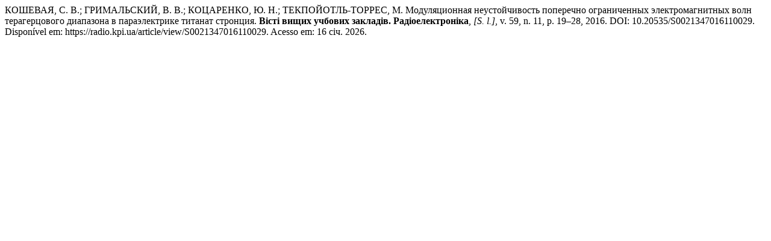

--- FILE ---
content_type: text/html; charset=UTF-8
request_url: https://radio.kpi.ua/citationstylelanguage/get/associacao-brasileira-de-normas-tecnicas?submissionId=62950&publicationId=56580
body_size: 501
content:
<div class="csl-bib-body">
  <div class="csl-entry">КОШЕВАЯ, С. В.; ГРИМАЛЬСКИЙ, В. В.; КОЦАРЕНКО, Ю. Н.; ТЕКПОЙОТЛЬ-ТОРРЕС, М. Модуляционная неустойчивость поперечно ограниченных электромагнитных волн терагерцового диапазона в параэлектрике титанат стронция. <b>Вісті вищих учбових закладів. Радіоелектроніка</b>, <i>[S. l.]</i>, v. 59, n. 11, p. 19–28, 2016. DOI: 10.20535/S0021347016110029. Disponível em: https://radio.kpi.ua/article/view/S0021347016110029. Acesso em: 16 січ. 2026.</div>
</div>